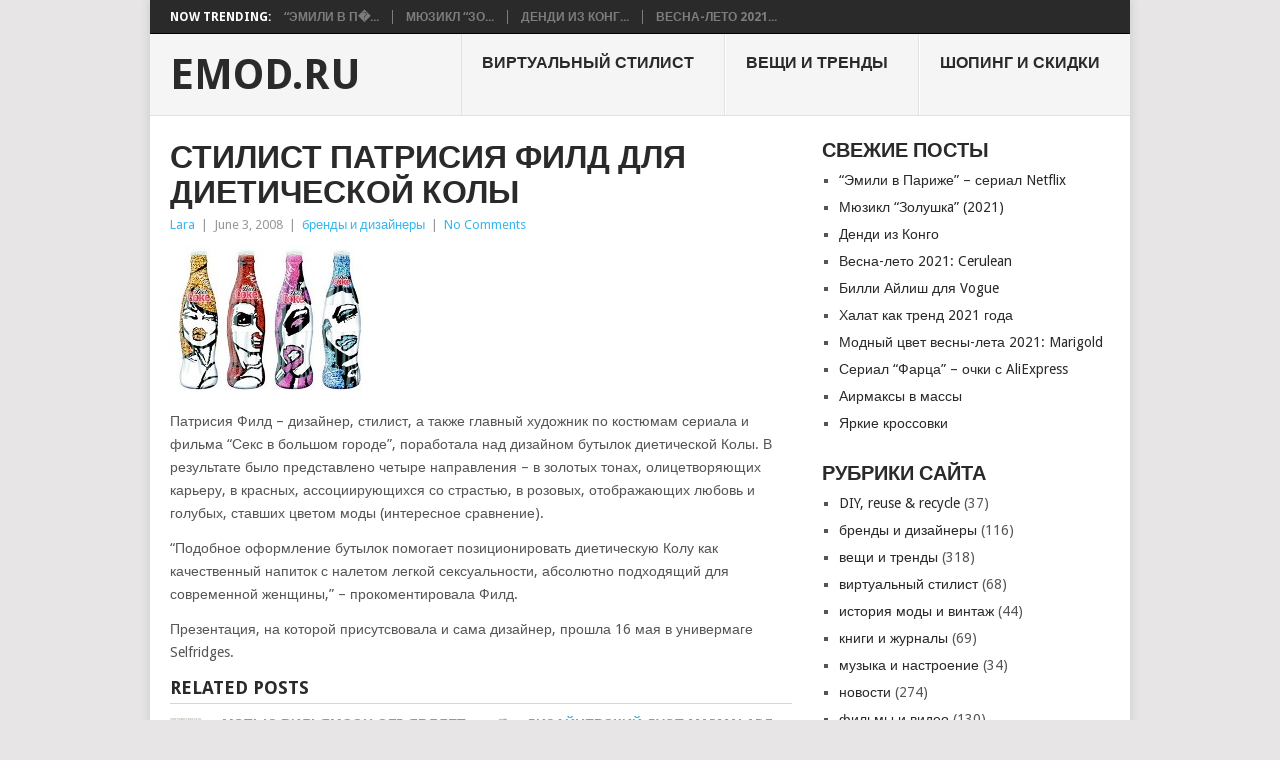

--- FILE ---
content_type: text/html; charset=UTF-8
request_url: https://www.emod.ru/2008/stilist-patrisija-fild-dlja-diet-cola/
body_size: 11726
content:
<!DOCTYPE html>
<html lang="en-US">
<head>
<meta charset="UTF-8">
<meta name="viewport" content="width=device-width, initial-scale=1">
<link rel="profile" href="http://gmpg.org/xfn/11">
<link rel="pingback" href="https://www.emod.ru/xmlrpc.php">
<title>Стилист Патрисия Филд для диетической Колы &#8211; EMOD.RU</title>
<meta name='robots' content='max-image-preview:large' />
<link rel='dns-prefetch' href='//fonts.googleapis.com' />
<link rel="alternate" type="application/rss+xml" title="EMOD.RU &raquo; Feed" href="https://www.emod.ru/feed/" />
<link rel="alternate" type="application/rss+xml" title="EMOD.RU &raquo; Comments Feed" href="https://www.emod.ru/comments/feed/" />
<link rel="alternate" title="oEmbed (JSON)" type="application/json+oembed" href="https://www.emod.ru/wp-json/oembed/1.0/embed?url=https%3A%2F%2Fwww.emod.ru%2F2008%2Fstilist-patrisija-fild-dlja-diet-cola%2F" />
<link rel="alternate" title="oEmbed (XML)" type="text/xml+oembed" href="https://www.emod.ru/wp-json/oembed/1.0/embed?url=https%3A%2F%2Fwww.emod.ru%2F2008%2Fstilist-patrisija-fild-dlja-diet-cola%2F&#038;format=xml" />
<style id='wp-img-auto-sizes-contain-inline-css' type='text/css'>
img:is([sizes=auto i],[sizes^="auto," i]){contain-intrinsic-size:3000px 1500px}
/*# sourceURL=wp-img-auto-sizes-contain-inline-css */
</style>
<style id='wp-emoji-styles-inline-css' type='text/css'>

	img.wp-smiley, img.emoji {
		display: inline !important;
		border: none !important;
		box-shadow: none !important;
		height: 1em !important;
		width: 1em !important;
		margin: 0 0.07em !important;
		vertical-align: -0.1em !important;
		background: none !important;
		padding: 0 !important;
	}
/*# sourceURL=wp-emoji-styles-inline-css */
</style>
<style id='wp-block-library-inline-css' type='text/css'>
:root{--wp-block-synced-color:#7a00df;--wp-block-synced-color--rgb:122,0,223;--wp-bound-block-color:var(--wp-block-synced-color);--wp-editor-canvas-background:#ddd;--wp-admin-theme-color:#007cba;--wp-admin-theme-color--rgb:0,124,186;--wp-admin-theme-color-darker-10:#006ba1;--wp-admin-theme-color-darker-10--rgb:0,107,160.5;--wp-admin-theme-color-darker-20:#005a87;--wp-admin-theme-color-darker-20--rgb:0,90,135;--wp-admin-border-width-focus:2px}@media (min-resolution:192dpi){:root{--wp-admin-border-width-focus:1.5px}}.wp-element-button{cursor:pointer}:root .has-very-light-gray-background-color{background-color:#eee}:root .has-very-dark-gray-background-color{background-color:#313131}:root .has-very-light-gray-color{color:#eee}:root .has-very-dark-gray-color{color:#313131}:root .has-vivid-green-cyan-to-vivid-cyan-blue-gradient-background{background:linear-gradient(135deg,#00d084,#0693e3)}:root .has-purple-crush-gradient-background{background:linear-gradient(135deg,#34e2e4,#4721fb 50%,#ab1dfe)}:root .has-hazy-dawn-gradient-background{background:linear-gradient(135deg,#faaca8,#dad0ec)}:root .has-subdued-olive-gradient-background{background:linear-gradient(135deg,#fafae1,#67a671)}:root .has-atomic-cream-gradient-background{background:linear-gradient(135deg,#fdd79a,#004a59)}:root .has-nightshade-gradient-background{background:linear-gradient(135deg,#330968,#31cdcf)}:root .has-midnight-gradient-background{background:linear-gradient(135deg,#020381,#2874fc)}:root{--wp--preset--font-size--normal:16px;--wp--preset--font-size--huge:42px}.has-regular-font-size{font-size:1em}.has-larger-font-size{font-size:2.625em}.has-normal-font-size{font-size:var(--wp--preset--font-size--normal)}.has-huge-font-size{font-size:var(--wp--preset--font-size--huge)}.has-text-align-center{text-align:center}.has-text-align-left{text-align:left}.has-text-align-right{text-align:right}.has-fit-text{white-space:nowrap!important}#end-resizable-editor-section{display:none}.aligncenter{clear:both}.items-justified-left{justify-content:flex-start}.items-justified-center{justify-content:center}.items-justified-right{justify-content:flex-end}.items-justified-space-between{justify-content:space-between}.screen-reader-text{border:0;clip-path:inset(50%);height:1px;margin:-1px;overflow:hidden;padding:0;position:absolute;width:1px;word-wrap:normal!important}.screen-reader-text:focus{background-color:#ddd;clip-path:none;color:#444;display:block;font-size:1em;height:auto;left:5px;line-height:normal;padding:15px 23px 14px;text-decoration:none;top:5px;width:auto;z-index:100000}html :where(.has-border-color){border-style:solid}html :where([style*=border-top-color]){border-top-style:solid}html :where([style*=border-right-color]){border-right-style:solid}html :where([style*=border-bottom-color]){border-bottom-style:solid}html :where([style*=border-left-color]){border-left-style:solid}html :where([style*=border-width]){border-style:solid}html :where([style*=border-top-width]){border-top-style:solid}html :where([style*=border-right-width]){border-right-style:solid}html :where([style*=border-bottom-width]){border-bottom-style:solid}html :where([style*=border-left-width]){border-left-style:solid}html :where(img[class*=wp-image-]){height:auto;max-width:100%}:where(figure){margin:0 0 1em}html :where(.is-position-sticky){--wp-admin--admin-bar--position-offset:var(--wp-admin--admin-bar--height,0px)}@media screen and (max-width:600px){html :where(.is-position-sticky){--wp-admin--admin-bar--position-offset:0px}}

/*# sourceURL=wp-block-library-inline-css */
</style><style id='global-styles-inline-css' type='text/css'>
:root{--wp--preset--aspect-ratio--square: 1;--wp--preset--aspect-ratio--4-3: 4/3;--wp--preset--aspect-ratio--3-4: 3/4;--wp--preset--aspect-ratio--3-2: 3/2;--wp--preset--aspect-ratio--2-3: 2/3;--wp--preset--aspect-ratio--16-9: 16/9;--wp--preset--aspect-ratio--9-16: 9/16;--wp--preset--color--black: #000000;--wp--preset--color--cyan-bluish-gray: #abb8c3;--wp--preset--color--white: #ffffff;--wp--preset--color--pale-pink: #f78da7;--wp--preset--color--vivid-red: #cf2e2e;--wp--preset--color--luminous-vivid-orange: #ff6900;--wp--preset--color--luminous-vivid-amber: #fcb900;--wp--preset--color--light-green-cyan: #7bdcb5;--wp--preset--color--vivid-green-cyan: #00d084;--wp--preset--color--pale-cyan-blue: #8ed1fc;--wp--preset--color--vivid-cyan-blue: #0693e3;--wp--preset--color--vivid-purple: #9b51e0;--wp--preset--gradient--vivid-cyan-blue-to-vivid-purple: linear-gradient(135deg,rgb(6,147,227) 0%,rgb(155,81,224) 100%);--wp--preset--gradient--light-green-cyan-to-vivid-green-cyan: linear-gradient(135deg,rgb(122,220,180) 0%,rgb(0,208,130) 100%);--wp--preset--gradient--luminous-vivid-amber-to-luminous-vivid-orange: linear-gradient(135deg,rgb(252,185,0) 0%,rgb(255,105,0) 100%);--wp--preset--gradient--luminous-vivid-orange-to-vivid-red: linear-gradient(135deg,rgb(255,105,0) 0%,rgb(207,46,46) 100%);--wp--preset--gradient--very-light-gray-to-cyan-bluish-gray: linear-gradient(135deg,rgb(238,238,238) 0%,rgb(169,184,195) 100%);--wp--preset--gradient--cool-to-warm-spectrum: linear-gradient(135deg,rgb(74,234,220) 0%,rgb(151,120,209) 20%,rgb(207,42,186) 40%,rgb(238,44,130) 60%,rgb(251,105,98) 80%,rgb(254,248,76) 100%);--wp--preset--gradient--blush-light-purple: linear-gradient(135deg,rgb(255,206,236) 0%,rgb(152,150,240) 100%);--wp--preset--gradient--blush-bordeaux: linear-gradient(135deg,rgb(254,205,165) 0%,rgb(254,45,45) 50%,rgb(107,0,62) 100%);--wp--preset--gradient--luminous-dusk: linear-gradient(135deg,rgb(255,203,112) 0%,rgb(199,81,192) 50%,rgb(65,88,208) 100%);--wp--preset--gradient--pale-ocean: linear-gradient(135deg,rgb(255,245,203) 0%,rgb(182,227,212) 50%,rgb(51,167,181) 100%);--wp--preset--gradient--electric-grass: linear-gradient(135deg,rgb(202,248,128) 0%,rgb(113,206,126) 100%);--wp--preset--gradient--midnight: linear-gradient(135deg,rgb(2,3,129) 0%,rgb(40,116,252) 100%);--wp--preset--font-size--small: 13px;--wp--preset--font-size--medium: 20px;--wp--preset--font-size--large: 36px;--wp--preset--font-size--x-large: 42px;--wp--preset--spacing--20: 0.44rem;--wp--preset--spacing--30: 0.67rem;--wp--preset--spacing--40: 1rem;--wp--preset--spacing--50: 1.5rem;--wp--preset--spacing--60: 2.25rem;--wp--preset--spacing--70: 3.38rem;--wp--preset--spacing--80: 5.06rem;--wp--preset--shadow--natural: 6px 6px 9px rgba(0, 0, 0, 0.2);--wp--preset--shadow--deep: 12px 12px 50px rgba(0, 0, 0, 0.4);--wp--preset--shadow--sharp: 6px 6px 0px rgba(0, 0, 0, 0.2);--wp--preset--shadow--outlined: 6px 6px 0px -3px rgb(255, 255, 255), 6px 6px rgb(0, 0, 0);--wp--preset--shadow--crisp: 6px 6px 0px rgb(0, 0, 0);}:where(.is-layout-flex){gap: 0.5em;}:where(.is-layout-grid){gap: 0.5em;}body .is-layout-flex{display: flex;}.is-layout-flex{flex-wrap: wrap;align-items: center;}.is-layout-flex > :is(*, div){margin: 0;}body .is-layout-grid{display: grid;}.is-layout-grid > :is(*, div){margin: 0;}:where(.wp-block-columns.is-layout-flex){gap: 2em;}:where(.wp-block-columns.is-layout-grid){gap: 2em;}:where(.wp-block-post-template.is-layout-flex){gap: 1.25em;}:where(.wp-block-post-template.is-layout-grid){gap: 1.25em;}.has-black-color{color: var(--wp--preset--color--black) !important;}.has-cyan-bluish-gray-color{color: var(--wp--preset--color--cyan-bluish-gray) !important;}.has-white-color{color: var(--wp--preset--color--white) !important;}.has-pale-pink-color{color: var(--wp--preset--color--pale-pink) !important;}.has-vivid-red-color{color: var(--wp--preset--color--vivid-red) !important;}.has-luminous-vivid-orange-color{color: var(--wp--preset--color--luminous-vivid-orange) !important;}.has-luminous-vivid-amber-color{color: var(--wp--preset--color--luminous-vivid-amber) !important;}.has-light-green-cyan-color{color: var(--wp--preset--color--light-green-cyan) !important;}.has-vivid-green-cyan-color{color: var(--wp--preset--color--vivid-green-cyan) !important;}.has-pale-cyan-blue-color{color: var(--wp--preset--color--pale-cyan-blue) !important;}.has-vivid-cyan-blue-color{color: var(--wp--preset--color--vivid-cyan-blue) !important;}.has-vivid-purple-color{color: var(--wp--preset--color--vivid-purple) !important;}.has-black-background-color{background-color: var(--wp--preset--color--black) !important;}.has-cyan-bluish-gray-background-color{background-color: var(--wp--preset--color--cyan-bluish-gray) !important;}.has-white-background-color{background-color: var(--wp--preset--color--white) !important;}.has-pale-pink-background-color{background-color: var(--wp--preset--color--pale-pink) !important;}.has-vivid-red-background-color{background-color: var(--wp--preset--color--vivid-red) !important;}.has-luminous-vivid-orange-background-color{background-color: var(--wp--preset--color--luminous-vivid-orange) !important;}.has-luminous-vivid-amber-background-color{background-color: var(--wp--preset--color--luminous-vivid-amber) !important;}.has-light-green-cyan-background-color{background-color: var(--wp--preset--color--light-green-cyan) !important;}.has-vivid-green-cyan-background-color{background-color: var(--wp--preset--color--vivid-green-cyan) !important;}.has-pale-cyan-blue-background-color{background-color: var(--wp--preset--color--pale-cyan-blue) !important;}.has-vivid-cyan-blue-background-color{background-color: var(--wp--preset--color--vivid-cyan-blue) !important;}.has-vivid-purple-background-color{background-color: var(--wp--preset--color--vivid-purple) !important;}.has-black-border-color{border-color: var(--wp--preset--color--black) !important;}.has-cyan-bluish-gray-border-color{border-color: var(--wp--preset--color--cyan-bluish-gray) !important;}.has-white-border-color{border-color: var(--wp--preset--color--white) !important;}.has-pale-pink-border-color{border-color: var(--wp--preset--color--pale-pink) !important;}.has-vivid-red-border-color{border-color: var(--wp--preset--color--vivid-red) !important;}.has-luminous-vivid-orange-border-color{border-color: var(--wp--preset--color--luminous-vivid-orange) !important;}.has-luminous-vivid-amber-border-color{border-color: var(--wp--preset--color--luminous-vivid-amber) !important;}.has-light-green-cyan-border-color{border-color: var(--wp--preset--color--light-green-cyan) !important;}.has-vivid-green-cyan-border-color{border-color: var(--wp--preset--color--vivid-green-cyan) !important;}.has-pale-cyan-blue-border-color{border-color: var(--wp--preset--color--pale-cyan-blue) !important;}.has-vivid-cyan-blue-border-color{border-color: var(--wp--preset--color--vivid-cyan-blue) !important;}.has-vivid-purple-border-color{border-color: var(--wp--preset--color--vivid-purple) !important;}.has-vivid-cyan-blue-to-vivid-purple-gradient-background{background: var(--wp--preset--gradient--vivid-cyan-blue-to-vivid-purple) !important;}.has-light-green-cyan-to-vivid-green-cyan-gradient-background{background: var(--wp--preset--gradient--light-green-cyan-to-vivid-green-cyan) !important;}.has-luminous-vivid-amber-to-luminous-vivid-orange-gradient-background{background: var(--wp--preset--gradient--luminous-vivid-amber-to-luminous-vivid-orange) !important;}.has-luminous-vivid-orange-to-vivid-red-gradient-background{background: var(--wp--preset--gradient--luminous-vivid-orange-to-vivid-red) !important;}.has-very-light-gray-to-cyan-bluish-gray-gradient-background{background: var(--wp--preset--gradient--very-light-gray-to-cyan-bluish-gray) !important;}.has-cool-to-warm-spectrum-gradient-background{background: var(--wp--preset--gradient--cool-to-warm-spectrum) !important;}.has-blush-light-purple-gradient-background{background: var(--wp--preset--gradient--blush-light-purple) !important;}.has-blush-bordeaux-gradient-background{background: var(--wp--preset--gradient--blush-bordeaux) !important;}.has-luminous-dusk-gradient-background{background: var(--wp--preset--gradient--luminous-dusk) !important;}.has-pale-ocean-gradient-background{background: var(--wp--preset--gradient--pale-ocean) !important;}.has-electric-grass-gradient-background{background: var(--wp--preset--gradient--electric-grass) !important;}.has-midnight-gradient-background{background: var(--wp--preset--gradient--midnight) !important;}.has-small-font-size{font-size: var(--wp--preset--font-size--small) !important;}.has-medium-font-size{font-size: var(--wp--preset--font-size--medium) !important;}.has-large-font-size{font-size: var(--wp--preset--font-size--large) !important;}.has-x-large-font-size{font-size: var(--wp--preset--font-size--x-large) !important;}
/*# sourceURL=global-styles-inline-css */
</style>

<style id='classic-theme-styles-inline-css' type='text/css'>
/*! This file is auto-generated */
.wp-block-button__link{color:#fff;background-color:#32373c;border-radius:9999px;box-shadow:none;text-decoration:none;padding:calc(.667em + 2px) calc(1.333em + 2px);font-size:1.125em}.wp-block-file__button{background:#32373c;color:#fff;text-decoration:none}
/*# sourceURL=/wp-includes/css/classic-themes.min.css */
</style>
<link rel='stylesheet' id='point-style-css' href='https://www.emod.ru/wp-content/themes/point/style.css?ver=6.9' type='text/css' media='all' />
<style id='point-style-inline-css' type='text/css'>

		a:hover, .menu .current-menu-item > a, .menu .current-menu-item, .current-menu-ancestor > a.sf-with-ul, .current-menu-ancestor, footer .textwidget a, .single_post a:not(.wp-block-button__link), #commentform a, .copyrights a:hover, a, footer .widget li a:hover, .menu > li:hover > a, .single_post .post-info a, .post-info a, .readMore a, .reply a, .fn a, .carousel a:hover, .single_post .related-posts a:hover, .sidebar.c-4-12 .textwidget a, footer .textwidget a, .sidebar.c-4-12 a:hover, .title a:hover, .trending-articles li a:hover { color: #38b7ee; }
		.review-result, .review-total-only { color: #38b7ee!important; }
		.nav-previous a, .nav-next a, .sub-menu, #commentform input#submit, .tagcloud a, #tabber ul.tabs li a.selected, .featured-cat, .mts-subscribe input[type='submit'], .pagination a, .widget .wpt_widget_content #tags-tab-content ul li a, .latestPost-review-wrapper, .pagination .dots, .primary-navigation #wpmm-megamenu .wpmm-posts .wpmm-pagination a, #wpmm-megamenu .review-total-only, body .latestPost-review-wrapper, .review-type-circle.wp-review-show-total { background: #38b7ee; color: #fff; } .header-button { background: #38B7EE; } #logo a { color: ##555; }
		
		
/*# sourceURL=point-style-inline-css */
</style>
<link rel='stylesheet' id='theme-slug-fonts-css' href='//fonts.googleapis.com/css?family=Droid+Sans%3A400%2C700&#038;subset=latin-ext' type='text/css' media='all' />
<link rel='stylesheet' id='wp-pagenavi-css' href='https://www.emod.ru/wp-content/plugins/wp-pagenavi/pagenavi-css.css?ver=2.70' type='text/css' media='all' />
<link rel='stylesheet' id='ngg_trigger_buttons-css' href='https://www.emod.ru/wp-content/plugins/nextgen-gallery/static/GalleryDisplay/trigger_buttons.css?ver=4.0.3' type='text/css' media='all' />
<link rel='stylesheet' id='shutter-0-css' href='https://www.emod.ru/wp-content/plugins/nextgen-gallery/static/Lightbox/shutter/shutter.css?ver=4.0.3' type='text/css' media='all' />
<link rel='stylesheet' id='fontawesome_v4_shim_style-css' href='https://www.emod.ru/wp-content/plugins/nextgen-gallery/static/FontAwesome/css/v4-shims.min.css?ver=6.9' type='text/css' media='all' />
<link rel='stylesheet' id='fontawesome-css' href='https://www.emod.ru/wp-content/plugins/nextgen-gallery/static/FontAwesome/css/all.min.css?ver=6.9' type='text/css' media='all' />
<link rel='stylesheet' id='nextgen_pagination_style-css' href='https://www.emod.ru/wp-content/plugins/nextgen-gallery/static/GalleryDisplay/pagination_style.css?ver=4.0.3' type='text/css' media='all' />
<link rel='stylesheet' id='nextgen_basic_thumbnails_style-css' href='https://www.emod.ru/wp-content/plugins/nextgen-gallery/static/Thumbnails/nextgen_basic_thumbnails.css?ver=4.0.3' type='text/css' media='all' />
<link rel='stylesheet' id='nextgen_widgets_style-css' href='https://www.emod.ru/wp-content/plugins/nextgen-gallery/static/Widget/display.css?ver=4.0.3' type='text/css' media='all' />
<script type="text/javascript" src="https://www.emod.ru/wp-includes/js/jquery/jquery.min.js?ver=3.7.1" id="jquery-core-js"></script>
<script type="text/javascript" src="https://www.emod.ru/wp-includes/js/jquery/jquery-migrate.min.js?ver=3.4.1" id="jquery-migrate-js"></script>
<script type="text/javascript" src="https://www.emod.ru/wp-content/themes/point/js/customscripts.js?ver=6.9" id="point-customscripts-js"></script>
<script type="text/javascript" id="photocrati_ajax-js-extra">
/* <![CDATA[ */
var photocrati_ajax = {"url":"https://www.emod.ru/index.php?photocrati_ajax=1","rest_url":"https://www.emod.ru/wp-json/","wp_home_url":"https://www.emod.ru","wp_site_url":"https://www.emod.ru","wp_root_url":"https://www.emod.ru","wp_plugins_url":"https://www.emod.ru/wp-content/plugins","wp_content_url":"https://www.emod.ru/wp-content","wp_includes_url":"https://www.emod.ru/wp-includes/","ngg_param_slug":"nggallery","rest_nonce":"fdbb07b384"};
//# sourceURL=photocrati_ajax-js-extra
/* ]]> */
</script>
<script type="text/javascript" src="https://www.emod.ru/wp-content/plugins/nextgen-gallery/static/Legacy/ajax.min.js?ver=4.0.3" id="photocrati_ajax-js"></script>
<script type="text/javascript" src="https://www.emod.ru/wp-content/plugins/nextgen-gallery/static/FontAwesome/js/v4-shims.min.js?ver=5.3.1" id="fontawesome_v4_shim-js"></script>
<script type="text/javascript" defer crossorigin="anonymous" data-auto-replace-svg="false" data-keep-original-source="false" data-search-pseudo-elements src="https://www.emod.ru/wp-content/plugins/nextgen-gallery/static/FontAwesome/js/all.min.js?ver=5.3.1" id="fontawesome-js"></script>
<script type="text/javascript" src="https://www.emod.ru/wp-content/plugins/nextgen-gallery/static/Thumbnails/nextgen_basic_thumbnails.js?ver=4.0.3" id="nextgen_basic_thumbnails_script-js"></script>
<link rel="https://api.w.org/" href="https://www.emod.ru/wp-json/" /><link rel="alternate" title="JSON" type="application/json" href="https://www.emod.ru/wp-json/wp/v2/posts/547" /><link rel="EditURI" type="application/rsd+xml" title="RSD" href="https://www.emod.ru/xmlrpc.php?rsd" />
<meta name="generator" content="WordPress 6.9" />
<link rel="canonical" href="https://www.emod.ru/2008/stilist-patrisija-fild-dlja-diet-cola/" />
<link rel='shortlink' href='https://www.emod.ru/?p=547' />
		<style type="text/css">
							.site-title a,
				.site-description {
					color: #2a2a2a;
				}
						</style>
		<style type="text/css" id="custom-background-css">
body.custom-background { background-color: #e7e5e6; }
</style>
	</head>

<body id="blog" class="wp-singular post-template-default single single-post postid-547 single-format-standard custom-background wp-embed-responsive wp-theme-point ">

<div class="main-container clear">

				<div class="trending-articles">
				<ul>
					<li class="firstlink">Now Trending:</li>
													<li class="trendingPost">
									<a href="https://www.emod.ru/2021/%d1%8d%d0%bc%d0%b8%d0%bb%d0%b8-%d0%b2-%d0%bf%d0%b0%d1%80%d0%b8%d0%b6%d0%b5-%d1%81%d0%b5%d1%80%d0%b8%d0%b0%d0%bb-netflix/" title="&#8220;Эмили в Париже&#8221; &#8211; сериал Netflix" rel="bookmark">&#8220;Эмили в П�...</a>
								</li>
																<li class="trendingPost">
									<a href="https://www.emod.ru/2021/%d0%bc%d1%8e%d0%b7%d0%b8%d0%ba%d0%bb-%d0%b7%d0%be%d0%bb%d1%83%d1%88%d0%baa-2021/" title="Мюзикл &#8220;Золушкa&#8221; (2021)" rel="bookmark">Мюзикл &#8220;Зо...</a>
								</li>
																<li class="trendingPost">
									<a href="https://www.emod.ru/2021/%d0%b4%d0%b5%d0%bd%d0%b4%d0%b8-%d0%b8%d0%b7-%d0%ba%d0%be%d0%bd%d0%b3%d0%be/" title="Денди из Конго" rel="bookmark">Денди из Конг...</a>
								</li>
																<li class="trendingPost">
									<a href="https://www.emod.ru/2021/%d0%b2%d0%b5%d1%81%d0%bd%d0%b0-%d0%bb%d0%b5%d1%82%d0%be-2021-cerulean/" title="Весна-лето 2021: Cerulean" rel="bookmark">Весна-лето 2021...</a>
								</li>
												</ul>
			</div>
					<header id="masthead" class="site-header" role="banner">
			<div class="site-branding">
															<h2 id="logo" class="text-logo" itemprop="headline">
							<a href="https://www.emod.ru">EMOD.RU</a>
						</h2><!-- END #logo -->
									
				<a href="#" id="pull" class="toggle-mobile-menu">Menu</a>
				<div class="primary-navigation">
					<nav id="navigation" class="mobile-menu-wrapper" role="navigation">
						<ul id="menu-header" class="menu clearfix"><li id="menu-item-6616" class="menu-item menu-item-type-taxonomy menu-item-object-category"><a href="https://www.emod.ru/category/wardrobe/">виртуальный стилист<br /><span class="sub"></span></a></li>
<li id="menu-item-6412" class="menu-item menu-item-type-taxonomy menu-item-object-category"><a href="https://www.emod.ru/category/outfits-looks-trends/">вещи и тренды<br /><span class="sub"></span></a></li>
<li id="menu-item-6414" class="menu-item menu-item-type-taxonomy menu-item-object-category"><a href="https://www.emod.ru/category/shopping-sales/">шопинг и скидки<br /><span class="sub"></span></a></li>
</ul>					</nav><!-- #navigation -->
				</div><!-- .primary-navigation -->
			</div><!-- .site-branding -->
		</header><!-- #masthead -->

		<div id="page" class="single clear">
	<div class="content">
		<!-- Start Article -->
		<article class="article">
							<div id="post-547" class="post post-547 type-post status-publish format-standard has-post-thumbnail hentry category-brands-designers">
					<div class="single_post">
													<header>
																	<h1 class="title single-title">Стилист Патрисия Филд для диетической Колы</h1>
																									<div class="post-info"><span class="theauthor"><a href="https://www.emod.ru/author/admin/" title="Posts by Lara" rel="author">Lara</a></span> | <span class="thetime">June 3, 2008</span> | <span class="thecategory"><a href="https://www.emod.ru/category/brands-designers/" rel="category tag">бренды и дизайнеры</a></span> | <span class="thecomment"><a href="https://www.emod.ru/2008/stilist-patrisija-fild-dlja-diet-cola/#respond">No Comments</a></span></div>
															</header>
												<!-- Start Content -->
						<div class="post-single-content box mark-links">
							<p><img decoding="async" src="https://www.emod.ru/kartinki/patricia-field-coke.jpg" alt="patricia field, coke, coca-cola" /></p>
<p>Патрисия Филд &#8211; дизайнер, стилист, а также главный художник по костюмам сериала и фильма &#8220;Секс в большом городе&#8221;, поработала над дизайном бутылок диетической Колы. В результате было представлено четыре направления &#8211; в золотых тонах, олицетворяющих карьеру, в красных, ассоциирующихся со страстью, в розовых, отображающих любовь и голубых, ставших цветом моды (интересное сравнение).</p>
<p>&#8220;Подобное оформление бутылок помогает позиционировать диетическую Колу как качественный напиток с налетом легкой сексуальности, абсолютно подходящий для современной женщины,&#8221; &#8211; прокоментировала Филд.</p>
<p>Презентация, на которой присутсвовала и сама дизайнер, прошла 16 мая в универмаге Selfridges.</p>
						</div>
						<!-- End Content -->
						<div class="related-posts"><h3>Related Posts</h3><div class="postauthor-top"><ul>											<li class=" rpexcerpt1 ">
												<a class="relatedthumb" href="https://www.emod.ru/2007/m-w-konkurs/" rel="bookmark" title="Мэтью Вильямсон объявляет конкурс молодых дизайнеров">
													<span class="rthumb">
														<img width="42" height="57" src="https://www.emod.ru/wp-content/uploads/m-w-model.jpg" class="attachment-widgetthumb size-widgetthumb wp-post-image" alt="" title="" decoding="async" />													</span>
													<span>
														Мэтью Вильямсон объявляет конкурс молодых дизайнеров													</span>
												</a>
												<div class="meta">
													<a href="https://www.emod.ru/2007/m-w-konkurs/#respond" rel="nofollow">No Comments</a> | <span class="thetime">Oct 24, 2007</span>
												</div> <!--end .entry-meta-->
											</li>
																						<li class=" rpexcerpt2 last">
												<a class="relatedthumb" href="https://www.emod.ru/2007/marmalade/" rel="bookmark" title="Дизайнерский дуэт Marmalade">
													<span class="rthumb">
														<img width="26" height="57" src="https://www.emod.ru/wp-content/uploads/marmalade1s.jpg" class="attachment-widgetthumb size-widgetthumb wp-post-image" alt="" title="" decoding="async" srcset="https://www.emod.ru/wp-content/uploads/marmalade1s.jpg 150w, https://www.emod.ru/wp-content/uploads/marmalade1s-138x300.jpg 138w" sizes="(max-width: 26px) 100vw, 26px" />													</span>
													<span>
														Дизайнерский дуэт Marmalade													</span>
												</a>
												<div class="meta">
													<a href="https://www.emod.ru/2007/marmalade/#respond" rel="nofollow">No Comments</a> | <span class="thetime">Aug 29, 2007</span>
												</div> <!--end .entry-meta-->
											</li>
																						<li class=" rpexcerpt3 ">
												<a class="relatedthumb" href="https://www.emod.ru/2012/obuv-minnetonka-byla-otmechena-ninoj-garsia/" rel="bookmark" title="Обувь Мinnetonka была отмечена Ниной Гарсиа">
													<span class="rthumb">
														<img width="40" height="57" src="https://www.emod.ru/wp-content/uploads/str_182.jpg" class="attachment-widgetthumb size-widgetthumb wp-post-image" alt="" title="" decoding="async" srcset="https://www.emod.ru/wp-content/uploads/str_182.jpg 400w, https://www.emod.ru/wp-content/uploads/str_182-209x300.jpg 209w" sizes="(max-width: 40px) 100vw, 40px" />													</span>
													<span>
														Обувь Мinnetonka была отмечена Ниной Гарсиа													</span>
												</a>
												<div class="meta">
													<a href="https://www.emod.ru/2012/obuv-minnetonka-byla-otmechena-ninoj-garsia/#respond" rel="nofollow">No Comments</a> | <span class="thetime">Jul 23, 2012</span>
												</div> <!--end .entry-meta-->
											</li>
																						<li class="last rpexcerpt4 last">
												<a class="relatedthumb" href="https://www.emod.ru/2011/versace-dlya-hm-dva-obraza-v-cherno-belyx-tonax/" rel="bookmark" title="Versace для H&#038;M, два образа в черно-белых тонах">
													<span class="rthumb">
														<img width="43" height="57" src="https://www.emod.ru/wp-content/uploads/Versace-for-HM.jpg" class="attachment-widgetthumb size-widgetthumb wp-post-image" alt="" title="" decoding="async" loading="lazy" srcset="https://www.emod.ru/wp-content/uploads/Versace-for-HM.jpg 500w, https://www.emod.ru/wp-content/uploads/Versace-for-HM-228x300.jpg 228w" sizes="auto, (max-width: 43px) 100vw, 43px" />													</span>
													<span>
														Versace для H&#038;M, два образа в черно-белых тонах													</span>
												</a>
												<div class="meta">
													<a href="https://www.emod.ru/2011/versace-dlya-hm-dva-obraza-v-cherno-belyx-tonax/#respond" rel="nofollow">No Comments</a> | <span class="thetime">Oct 22, 2011</span>
												</div> <!--end .entry-meta-->
											</li>
											</ul></div></div>								<!-- Start Author Box -->
								<div class="postauthor-container">
									<h4>About The Author</h4>
									<div class="postauthor">
																				<h5>Lara</h5>
										<p>Привет! Меня зовут Лара и я - стилист из Риги. В этом блоге я делюсь трендами, наблюдениями, интересными картинками и прочим. Emod.ru - это моя любимая фешн-кладовка :)</p>
									</div>
								</div>
								<!-- End Author Box -->
													</div>
				</div>
				
<!-- You can start editing here. -->
				</article>
		
	<aside class="sidebar c-4-12">
		<div id="sidebars" class="sidebar">
			<div class="sidebar_list">
				
		<aside id="recent-posts-4" class="widget widget_recent_entries">
		<h3 class="widget-title">Свежие посты</h3>
		<ul>
											<li>
					<a href="https://www.emod.ru/2021/%d1%8d%d0%bc%d0%b8%d0%bb%d0%b8-%d0%b2-%d0%bf%d0%b0%d1%80%d0%b8%d0%b6%d0%b5-%d1%81%d0%b5%d1%80%d0%b8%d0%b0%d0%bb-netflix/">&#8220;Эмили в Париже&#8221; &#8211; сериал Netflix</a>
									</li>
											<li>
					<a href="https://www.emod.ru/2021/%d0%bc%d1%8e%d0%b7%d0%b8%d0%ba%d0%bb-%d0%b7%d0%be%d0%bb%d1%83%d1%88%d0%baa-2021/">Мюзикл &#8220;Золушкa&#8221; (2021)</a>
									</li>
											<li>
					<a href="https://www.emod.ru/2021/%d0%b4%d0%b5%d0%bd%d0%b4%d0%b8-%d0%b8%d0%b7-%d0%ba%d0%be%d0%bd%d0%b3%d0%be/">Денди из Конго</a>
									</li>
											<li>
					<a href="https://www.emod.ru/2021/%d0%b2%d0%b5%d1%81%d0%bd%d0%b0-%d0%bb%d0%b5%d1%82%d0%be-2021-cerulean/">Весна-лето 2021: Cerulean</a>
									</li>
											<li>
					<a href="https://www.emod.ru/2021/%d0%b1%d0%b8%d0%bb%d0%bb%d0%b8-%d0%b0%d0%b9%d0%bb%d0%b8%d1%88-%d0%b4%d0%bb%d1%8f-vogue/">Билли Айлиш для Vogue</a>
									</li>
											<li>
					<a href="https://www.emod.ru/2021/%d1%85%d0%b0%d0%bb%d0%b0%d1%82-%d0%ba%d0%b0%d0%ba-%d1%82%d1%80%d0%b5%d0%bd%d0%b4-2021-%d0%b3%d0%be%d0%b4%d0%b0/">Халат как тренд 2021 года</a>
									</li>
											<li>
					<a href="https://www.emod.ru/2021/%d0%bc%d0%be%d0%b4%d0%bd%d1%8b%d0%b9-%d1%86%d0%b2%d0%b5%d1%82-%d0%b2%d0%b5%d1%81%d0%bd%d1%8b-%d0%bb%d0%b5%d1%82%d0%b0-2021-marigold/">Модный цвет весны-лета 2021: Marigold</a>
									</li>
											<li>
					<a href="https://www.emod.ru/2015/srial-farza-otchki-s-aliexpress/">Сериал &#8220;Фарца&#8221; &#8211; очки с AliExpress</a>
									</li>
											<li>
					<a href="https://www.emod.ru/2015/airmaksy-v-massy/">Аирмаксы в массы</a>
									</li>
											<li>
					<a href="https://www.emod.ru/2015/jurki-krossovki/">Яркие кроссовки</a>
									</li>
					</ul>

		</aside><aside id="categories-2" class="widget widget_categories"><h3 class="widget-title">Рубрики сайта</h3>
			<ul>
					<li class="cat-item cat-item-53"><a href="https://www.emod.ru/category/diy-reuse-recycle/">DIY, reuse &amp; recycle</a> (37)
</li>
	<li class="cat-item cat-item-20"><a href="https://www.emod.ru/category/brands-designers/">бренды и дизайнеры</a> (116)
</li>
	<li class="cat-item cat-item-48"><a href="https://www.emod.ru/category/outfits-looks-trends/">вещи и тренды</a> (318)
</li>
	<li class="cat-item cat-item-27"><a href="https://www.emod.ru/category/wardrobe/">виртуальный стилист</a> (68)
</li>
	<li class="cat-item cat-item-1"><a href="https://www.emod.ru/category/fashion-history/">история моды и винтаж</a> (44)
</li>
	<li class="cat-item cat-item-19"><a href="https://www.emod.ru/category/books-magazines/">книги и журналы</a> (69)
</li>
	<li class="cat-item cat-item-52"><a href="https://www.emod.ru/category/music-mood/">музыка и настроение</a> (34)
</li>
	<li class="cat-item cat-item-23"><a href="https://www.emod.ru/category/fashion-news/">новости</a> (274)
</li>
	<li class="cat-item cat-item-5"><a href="https://www.emod.ru/category/tv-movies-video/">фильмы и видео</a> (130)
</li>
	<li class="cat-item cat-item-15"><a href="https://www.emod.ru/category/photos-illustration/">фото и иллюстрации</a> (96)
</li>
	<li class="cat-item cat-item-18"><a href="https://www.emod.ru/category/shopping-sales/">шопинг и скидки</a> (37)
</li>
			</ul>

			</aside>[Not a valid template]			</div>
		</div><!--sidebars-->
	</aside>
		</div><!-- .content -->
</div><!-- #page -->

	<footer>
					<div class="carousel">
				<h3 class="frontTitle">
					<div class="latest">
											</div>
				</h3>
									<div class="excerpt">
						<a href="https://www.emod.ru/2021/%d1%8d%d0%bc%d0%b8%d0%bb%d0%b8-%d0%b2-%d0%bf%d0%b0%d1%80%d0%b8%d0%b6%d0%b5-%d1%81%d0%b5%d1%80%d0%b8%d0%b0%d0%bb-netflix/" title="&#8220;Эмили в Париже&#8221; &#8211; сериал Netflix" id="footer-thumbnail">
							<div>
								<div class="hover"><i class="point-icon icon-zoom-in"></i></div>
																	<img width="140" height="130" src="https://www.emod.ru/wp-content/uploads/1602570686161285-140x130.jpg" class="attachment-carousel size-carousel wp-post-image" alt="" title="" decoding="async" loading="lazy" srcset="https://www.emod.ru/wp-content/uploads/1602570686161285-140x130.jpg 140w, https://www.emod.ru/wp-content/uploads/1602570686161285-60x57.jpg 60w" sizes="auto, (max-width: 140px) 100vw, 140px" />															</div>
							<p class="footer-title">
								<span class="featured-title">&#8220;Эмили в Париже&#8221; &#8211; сериал Netflix</span>
							</p>
						</a>
					</div><!--.post excerpt-->
										<div class="excerpt">
						<a href="https://www.emod.ru/2021/%d0%bc%d1%8e%d0%b7%d0%b8%d0%ba%d0%bb-%d0%b7%d0%be%d0%bb%d1%83%d1%88%d0%baa-2021/" title="Мюзикл &#8220;Золушкa&#8221; (2021)" id="footer-thumbnail">
							<div>
								<div class="hover"><i class="point-icon icon-zoom-in"></i></div>
																	<img width="140" height="130" src="https://www.emod.ru/wp-content/uploads/cinderella-140x130.jpg" class="attachment-carousel size-carousel wp-post-image" alt="" title="" decoding="async" loading="lazy" srcset="https://www.emod.ru/wp-content/uploads/cinderella-140x130.jpg 140w, https://www.emod.ru/wp-content/uploads/cinderella-60x57.jpg 60w" sizes="auto, (max-width: 140px) 100vw, 140px" />															</div>
							<p class="footer-title">
								<span class="featured-title">Мюзикл &#8220;Золушкa&#8221; (2021)</span>
							</p>
						</a>
					</div><!--.post excerpt-->
										<div class="excerpt">
						<a href="https://www.emod.ru/2021/%d0%b4%d0%b5%d0%bd%d0%b4%d0%b8-%d0%b8%d0%b7-%d0%ba%d0%be%d0%bd%d0%b3%d0%be/" title="Денди из Конго" id="footer-thumbnail">
							<div>
								<div class="hover"><i class="point-icon icon-zoom-in"></i></div>
																	<img width="140" height="130" src="https://www.emod.ru/wp-content/uploads/screenshot_20210507_205047_comgoogleandroidyoutube-01-140x130.jpeg" class="attachment-carousel size-carousel wp-post-image" alt="" title="" decoding="async" loading="lazy" srcset="https://www.emod.ru/wp-content/uploads/screenshot_20210507_205047_comgoogleandroidyoutube-01-140x130.jpeg 140w, https://www.emod.ru/wp-content/uploads/screenshot_20210507_205047_comgoogleandroidyoutube-01-60x57.jpeg 60w" sizes="auto, (max-width: 140px) 100vw, 140px" />															</div>
							<p class="footer-title">
								<span class="featured-title">Денди из Конго</span>
							</p>
						</a>
					</div><!--.post excerpt-->
										<div class="excerpt">
						<a href="https://www.emod.ru/2021/%d0%b2%d0%b5%d1%81%d0%bd%d0%b0-%d0%bb%d0%b5%d1%82%d0%be-2021-cerulean/" title="Весна-лето 2021: Cerulean" id="footer-thumbnail">
							<div>
								<div class="hover"><i class="point-icon icon-zoom-in"></i></div>
																	<img width="140" height="130" src="https://www.emod.ru/wp-content/uploads/Screenshot_20210507_175510_com.android.chrome-01-140x130.jpeg" class="attachment-carousel size-carousel wp-post-image" alt="" title="" decoding="async" loading="lazy" srcset="https://www.emod.ru/wp-content/uploads/Screenshot_20210507_175510_com.android.chrome-01-140x130.jpeg 140w, https://www.emod.ru/wp-content/uploads/Screenshot_20210507_175510_com.android.chrome-01-60x57.jpeg 60w" sizes="auto, (max-width: 140px) 100vw, 140px" />															</div>
							<p class="footer-title">
								<span class="featured-title">Весна-лето 2021: Cerulean</span>
							</p>
						</a>
					</div><!--.post excerpt-->
										<div class="excerpt">
						<a href="https://www.emod.ru/2021/%d0%b1%d0%b8%d0%bb%d0%bb%d0%b8-%d0%b0%d0%b9%d0%bb%d0%b8%d1%88-%d0%b4%d0%bb%d1%8f-vogue/" title="Билли Айлиш для Vogue" id="footer-thumbnail">
							<div>
								<div class="hover"><i class="point-icon icon-zoom-in"></i></div>
																	<img width="140" height="130" src="https://www.emod.ru/wp-content/uploads/billie-eilish-vogue-3-140x130.jpg" class="attachment-carousel size-carousel wp-post-image" alt="" title="" decoding="async" loading="lazy" srcset="https://www.emod.ru/wp-content/uploads/billie-eilish-vogue-3-140x130.jpg 140w, https://www.emod.ru/wp-content/uploads/billie-eilish-vogue-3-60x57.jpg 60w" sizes="auto, (max-width: 140px) 100vw, 140px" />															</div>
							<p class="footer-title">
								<span class="featured-title">Билли Айлиш для Vogue</span>
							</p>
						</a>
					</div><!--.post excerpt-->
										<div class="excerpt">
						<a href="https://www.emod.ru/2021/%d1%85%d0%b0%d0%bb%d0%b0%d1%82-%d0%ba%d0%b0%d0%ba-%d1%82%d1%80%d0%b5%d0%bd%d0%b4-2021-%d0%b3%d0%be%d0%b4%d0%b0/" title="Халат как тренд 2021 года" id="footer-thumbnail">
							<div>
								<div class="hover"><i class="point-icon icon-zoom-in"></i></div>
																	<img width="140" height="130" src="https://www.emod.ru/wp-content/uploads/hi-res-16015724-FNT-140x130.jpg" class="attachment-carousel size-carousel wp-post-image" alt="" title="" decoding="async" loading="lazy" srcset="https://www.emod.ru/wp-content/uploads/hi-res-16015724-FNT-140x130.jpg 140w, https://www.emod.ru/wp-content/uploads/hi-res-16015724-FNT-60x57.jpg 60w" sizes="auto, (max-width: 140px) 100vw, 140px" />															</div>
							<p class="footer-title">
								<span class="featured-title">Халат как тренд 2021 года</span>
							</p>
						</a>
					</div><!--.post excerpt-->
								</div>
			</footer><!--footer-->
			<!--start copyrights-->
		<div class="copyrights">
			<div class="row" id="copyright-note">
								<div class="copyright-left-text"> &copy; 2026 <a href="https://www.emod.ru" title="" rel="nofollow">EMOD.RU</a>.</div>
				<div class="copyright-text">
					Theme by <a href="http://mythemeshop.com/">MyThemeShop</a>.				</div>
				<div class="footer-navigation">
					<ul id="menu-footer" class="menu"><li id="menu-item-6420" class="menu-item menu-item-type-post_type menu-item-object-page menu-item-6420"><a href="https://www.emod.ru/obo-mn/">Об авторе</a></li>
<li id="menu-item-6411" class="menu-item menu-item-type-post_type menu-item-object-page menu-item-6411"><a href="https://www.emod.ru/reklama-na-sajte/">Реклама на сайте</a></li>
<li id="menu-item-6419" class="menu-item menu-item-type-post_type menu-item-object-page menu-item-6419"><a href="https://www.emod.ru/kontakty/">Контакты</a></li>
</ul>				</div>
				<div class="top"><a href="#top" class="toplink"><i class="point-icon icon-up-dir"></i></a></div>
			</div>
		</div>
		<!--end copyrights-->
		<script type="speculationrules">
{"prefetch":[{"source":"document","where":{"and":[{"href_matches":"/*"},{"not":{"href_matches":["/wp-*.php","/wp-admin/*","/wp-content/uploads/*","/wp-content/*","/wp-content/plugins/*","/wp-content/themes/point/*","/*\\?(.+)"]}},{"not":{"selector_matches":"a[rel~=\"nofollow\"]"}},{"not":{"selector_matches":".no-prefetch, .no-prefetch a"}}]},"eagerness":"conservative"}]}
</script>
<script type="text/javascript" id="ngg_common-js-extra">
/* <![CDATA[ */

var galleries = {};
galleries.gallery_49c84388ef964ba4953fae0692a227b0 = {"__defaults_set":null,"ID":"49c84388ef964ba4953fae0692a227b0","album_ids":[],"container_ids":[],"display":"","display_settings":{"display_view":"default","images_per_page":10,"number_of_columns":0,"thumbnail_width":100,"thumbnail_height":75,"show_all_in_lightbox":false,"ajax_pagination":0,"use_imagebrowser_effect":false,"template":"\/home\/ghe5yr3we6\/domains\/emod.ru\/public_html\/wp-content\/plugins\/nextgen-gallery\/templates\/Widget\/Display\/Gallery.php","display_no_images_error":1,"disable_pagination":true,"show_slideshow_link":false,"slideshow_link_text":"[Show as slideshow]","override_thumbnail_settings":0,"thumbnail_quality":"100","thumbnail_crop":1,"thumbnail_watermark":0,"ngg_triggers_display":"never","use_lightbox_effect":true,"piclens_link_text":"[Show PicLens]","show_piclens_link":0,"_errors":[],"maximum_entity_count":10,"image_type":"thumb","show_thumbnail_link":false,"image_width":100,"image_height":75,"widget_setting_title":"\u0413\u0430\u043b\u0435\u0440\u0435\u044f","widget_setting_before_widget":"<aside id=\"ngg-images-4\" class=\"widget ngg_images\"><div class=\"hslice\" id=\"ngg-webslice\">","widget_setting_before_title":"<h3 class=\"entry-title widget-title\">","widget_setting_after_widget":"<\/div><\/aside>","widget_setting_after_title":"<\/h3>","widget_setting_width":100,"widget_setting_height":75,"widget_setting_show_setting":"thumbnail","widget_setting_widget_id":"ngg-images-4"},"display_type":"photocrati-nextgen_basic_thumbnails","effect_code":null,"entity_ids":["131","145","232","568","603","661","975","1013","1260","1270"],"excluded_container_ids":[],"exclusions":[],"gallery_ids":[],"id":"49c84388ef964ba4953fae0692a227b0","ids":null,"image_ids":null,"images_list_count":null,"inner_content":null,"is_album_gallery":null,"maximum_entity_count":500,"order_by":"sortorder","order_direction":"ASC","returns":"included","skip_excluding_globally_excluded_images":null,"slug":"widget-ngg-images-4","sortorder":[],"source":"galleries","src":"","tag_ids":[],"tagcloud":false,"transient_id":null};
galleries.gallery_49c84388ef964ba4953fae0692a227b0.wordpress_page_root = "https:\/\/www.emod.ru\/2008\/stilist-patrisija-fild-dlja-diet-cola\/";
var nextgen_lightbox_settings = {"static_path":"https:\/\/www.emod.ru\/wp-content\/plugins\/nextgen-gallery\/static\/Lightbox\/{placeholder}","context":"nextgen_images"};
//# sourceURL=ngg_common-js-extra
/* ]]> */
</script>
<script type="text/javascript" src="https://www.emod.ru/wp-content/plugins/nextgen-gallery/static/GalleryDisplay/common.js?ver=4.0.3" id="ngg_common-js"></script>
<script type="text/javascript" id="ngg_common-js-after">
/* <![CDATA[ */
            var nggLastTimeoutVal = 1000;

            var nggRetryFailedImage = function(img) {
                setTimeout(function(){
                    img.src = img.src;
                }, nggLastTimeoutVal);

                nggLastTimeoutVal += 500;
            }
//# sourceURL=ngg_common-js-after
/* ]]> */
</script>
<script type="text/javascript" id="ngg_lightbox_context-js-extra">
/* <![CDATA[ */

var nextgen_shutter_i18n = {"msgLoading":"L O A D I N G","msgClose":"Click to Close"};
//# sourceURL=ngg_lightbox_context-js-extra
/* ]]> */
</script>
<script type="text/javascript" src="https://www.emod.ru/wp-content/plugins/nextgen-gallery/static/Lightbox/lightbox_context.js?ver=4.0.3" id="ngg_lightbox_context-js"></script>
<script type="text/javascript" src="https://www.emod.ru/wp-content/plugins/nextgen-gallery/static/Lightbox/shutter/shutter.js?ver=4.0.3" id="shutter-0-js"></script>
<script type="text/javascript" src="https://www.emod.ru/wp-content/plugins/nextgen-gallery/static/Lightbox/shutter/nextgen_shutter.js?ver=4.0.3" id="shutter-1-js"></script>
<script id="wp-emoji-settings" type="application/json">
{"baseUrl":"https://s.w.org/images/core/emoji/17.0.2/72x72/","ext":".png","svgUrl":"https://s.w.org/images/core/emoji/17.0.2/svg/","svgExt":".svg","source":{"concatemoji":"https://www.emod.ru/wp-includes/js/wp-emoji-release.min.js?ver=6.9"}}
</script>
<script type="module">
/* <![CDATA[ */
/*! This file is auto-generated */
const a=JSON.parse(document.getElementById("wp-emoji-settings").textContent),o=(window._wpemojiSettings=a,"wpEmojiSettingsSupports"),s=["flag","emoji"];function i(e){try{var t={supportTests:e,timestamp:(new Date).valueOf()};sessionStorage.setItem(o,JSON.stringify(t))}catch(e){}}function c(e,t,n){e.clearRect(0,0,e.canvas.width,e.canvas.height),e.fillText(t,0,0);t=new Uint32Array(e.getImageData(0,0,e.canvas.width,e.canvas.height).data);e.clearRect(0,0,e.canvas.width,e.canvas.height),e.fillText(n,0,0);const a=new Uint32Array(e.getImageData(0,0,e.canvas.width,e.canvas.height).data);return t.every((e,t)=>e===a[t])}function p(e,t){e.clearRect(0,0,e.canvas.width,e.canvas.height),e.fillText(t,0,0);var n=e.getImageData(16,16,1,1);for(let e=0;e<n.data.length;e++)if(0!==n.data[e])return!1;return!0}function u(e,t,n,a){switch(t){case"flag":return n(e,"\ud83c\udff3\ufe0f\u200d\u26a7\ufe0f","\ud83c\udff3\ufe0f\u200b\u26a7\ufe0f")?!1:!n(e,"\ud83c\udde8\ud83c\uddf6","\ud83c\udde8\u200b\ud83c\uddf6")&&!n(e,"\ud83c\udff4\udb40\udc67\udb40\udc62\udb40\udc65\udb40\udc6e\udb40\udc67\udb40\udc7f","\ud83c\udff4\u200b\udb40\udc67\u200b\udb40\udc62\u200b\udb40\udc65\u200b\udb40\udc6e\u200b\udb40\udc67\u200b\udb40\udc7f");case"emoji":return!a(e,"\ud83e\u1fac8")}return!1}function f(e,t,n,a){let r;const o=(r="undefined"!=typeof WorkerGlobalScope&&self instanceof WorkerGlobalScope?new OffscreenCanvas(300,150):document.createElement("canvas")).getContext("2d",{willReadFrequently:!0}),s=(o.textBaseline="top",o.font="600 32px Arial",{});return e.forEach(e=>{s[e]=t(o,e,n,a)}),s}function r(e){var t=document.createElement("script");t.src=e,t.defer=!0,document.head.appendChild(t)}a.supports={everything:!0,everythingExceptFlag:!0},new Promise(t=>{let n=function(){try{var e=JSON.parse(sessionStorage.getItem(o));if("object"==typeof e&&"number"==typeof e.timestamp&&(new Date).valueOf()<e.timestamp+604800&&"object"==typeof e.supportTests)return e.supportTests}catch(e){}return null}();if(!n){if("undefined"!=typeof Worker&&"undefined"!=typeof OffscreenCanvas&&"undefined"!=typeof URL&&URL.createObjectURL&&"undefined"!=typeof Blob)try{var e="postMessage("+f.toString()+"("+[JSON.stringify(s),u.toString(),c.toString(),p.toString()].join(",")+"));",a=new Blob([e],{type:"text/javascript"});const r=new Worker(URL.createObjectURL(a),{name:"wpTestEmojiSupports"});return void(r.onmessage=e=>{i(n=e.data),r.terminate(),t(n)})}catch(e){}i(n=f(s,u,c,p))}t(n)}).then(e=>{for(const n in e)a.supports[n]=e[n],a.supports.everything=a.supports.everything&&a.supports[n],"flag"!==n&&(a.supports.everythingExceptFlag=a.supports.everythingExceptFlag&&a.supports[n]);var t;a.supports.everythingExceptFlag=a.supports.everythingExceptFlag&&!a.supports.flag,a.supports.everything||((t=a.source||{}).concatemoji?r(t.concatemoji):t.wpemoji&&t.twemoji&&(r(t.twemoji),r(t.wpemoji)))});
//# sourceURL=https://www.emod.ru/wp-includes/js/wp-emoji-loader.min.js
/* ]]> */
</script>
</div><!-- main-container -->

</body>
</html>
